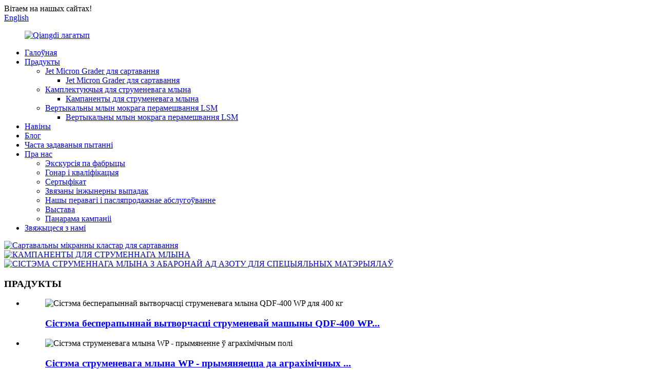

--- FILE ---
content_type: text/html
request_url: http://be.qiangdijetmill.com/
body_size: 10613
content:
<!DOCTYPE html> <html dir="ltr" lang="be"> <head> <meta charset="UTF-8"/> <meta http-equiv="Content-Type" content="text/html; charset=UTF-8" /> <!-- Google Tag Manager --> <script>(function(w,d,s,l,i){w[l]=w[l]||[];w[l].push({'gtm.start':
new Date().getTime(),event:'gtm.js'});var f=d.getElementsByTagName(s)[0],
j=d.createElement(s),dl=l!='dataLayer'?'&l='+l:'';j.async=true;j.src=
'https://www.googletagmanager.com/gtm.js?id='+i+dl;f.parentNode.insertBefore(j,f);
})(window,document,'script','dataLayer','GTM-K3N65X32');</script> <!-- End Google Tag Manager --> <title>Паветраны класіфікатар Mill, паветраны класіфікатар, паветраны струменевы мікранайзер - Qiangdi</title> <meta name="viewport" content="width=device-width,initial-scale=1,minimum-scale=1,maximum-scale=1,user-scalable=no"> <link rel="apple-touch-icon-precomposed" href=""> <meta name="format-detection" content="telephone=no"> <meta name="apple-mobile-web-app-capable" content="yes"> <meta name="apple-mobile-web-app-status-bar-style" content="black"> <link href="//cdn.globalso.com/qiangdijetmill/style/global/style.css" rel="stylesheet" onload="this.onload=null;this.rel='stylesheet'"> <link href="//cdn.globalso.com/qiangdijetmill/style/public/public.css" rel="stylesheet" onload="this.onload=null;this.rel='stylesheet'">  <link rel="shortcut icon" href="https://cdn.globalso.com/qiangdijetmill/LOGO.jpg" /> <meta name="description" itemprop="description" content="ТАА «Куньшань Цяндзі Грындзінг Эскалатар Экіпаж» — гэта прафесійнае высокатэхналагічнае прадпрыемства, якое займаецца даследаваннямі і распрацоўкамі, вытворчасцю і продажам парашковага абсталявання." />  <meta name="keywords" itemprop="keywords" content="Паветраны класіфікатар млына, паветраны класіфікатар, мікранізар паветранага струменя, паветраны струменевы млын, механізм паветранага струменевага млына, прынцып паветранага струменевага млына, паветрана-струменевы фрэзерны станок, паветрана-струменевы млын" />  <link href="//cdn.globalso.com/hide_search.css" rel="stylesheet"/><link href="//www.qiangdijetmill.com/style/be.html.css" rel="stylesheet"/><link rel="alternate" hreflang="be" href="//be.qiangdijetmill.com/" /><link rel="canonical" hreflang="be" href="//be.qiangdijetmill.com/" /></head> <body> <!-- Google Tag Manager (noscript) --> <noscript><iframe src="https://www.googletagmanager.com/ns.html?id=GTM-K3N65X32" height="0" width="0" style="display:none;visibility:hidden"></iframe></noscript> <!-- End Google Tag Manager (noscript) --> <div class="container"> <header class="index_web_head web_head">     <div class="head_top">       <div class="layout">         <div class="head_left">Вітаем на нашых сайтах!</div>         <div class="head_right">           <b id="btn-search" class="btn--search"></b>            <div class="change-language ensemble">   <div class="change-language-info">     <div class="change-language-title medium-title">        <div class="language-flag language-flag-en"><a href="https://www.qiangdijetmill.com/"><b class="country-flag"></b><span>English</span> </a></div>        <b class="language-icon"></b>      </div> 	<div class="change-language-cont sub-content">         <div class="empty"></div>     </div>   </div> </div> <!--theme253-->                   </div>       </div>     </div>     <div class="head_layer">       <div class="layout">         <figure class="logo"><a href="/">                 <img src="https://cdn.globalso.com/qiangdijetmill/LOGO.jpg" alt="Qiangdi лагатып">                 </a></figure>         <nav class="nav_wrap">           <ul class="head_nav">         <li class="nav-current"><a href="/">Галоўная</a></li> <li><a href="/products/">Прадукты</a> <ul class="sub-menu"> 	<li><a href="/jet-micron-grader-for-sorting/">Jet Micron Grader для сартавання</a> 	<ul class="sub-menu"> 		<li><a href="/jet-micron-grader-for-sorting-product/">Jet Micron Grader для сартавання</a></li> 	</ul> </li> 	<li><a href="/components-for-jet-mill/">Камплектуючыя для струменевага млына</a> 	<ul class="sub-menu"> 		<li><a href="/components-for-jet-mil-product/">Кампаненты для струменевага млына</a></li> 	</ul> </li> 	<li><a href="/lsm-vertical-wet-stirring-mill/">Вертыкальны млын мокрага перамешвання LSM</a> 	<ul class="sub-menu"> 		<li><a href="/lsm-vertical-wet-stirring-mill-product/">Вертыкальны млын мокрага перамешвання LSM</a></li> 	</ul> </li> </ul> </li> <li><a href="/news/">Навіны</a></li> <li><a href="/blog/">Блог</a></li> <li><a href="/faqs/">Часта задаваныя пытанні</a></li> <li><a href="/about-us/">Пра нас</a> <ul class="sub-menu"> 	<li><a href="/factory-tour/">Экскурсія па фабрыцы</a></li> 	<li><a href="/honor-and-qualification/">Гонар і кваліфікацыя</a></li> 	<li><a href="/certificate/">Сертыфікат</a></li> 	<li><a href="/related-engineering-case/">Звязаны інжынерны выпадак</a></li> 	<li><a href="/our-advantages-and-after-sales/">Нашы перавагі і пасляпродажнае абслугоўванне</a></li> 	<li><a href="/exhibition/">Выстава</a></li> 	<li><a href="/company-panorama/">Панарама кампаніі</a></li> </ul> </li> <li><a href="/contact-us/">Звяжыцеся з намі</a></li>       </ul>         </nav>       </div>     </div>   </header><section class="web_main index_main">   <!-- banner -->      <div class="slider_banner">     <div class="swiper-wrapper">             <div class="swiper-slide"> <a href="/products/"> <img src="https://cdn.globalso.com/qiangdijetmill/banner8.jpg" alt="Сартавальны мікранны кластар для сартавання"/></a></div>             <div class="swiper-slide"> <a href="/products/"> <img src="https://cdn.globalso.com/qiangdijetmill/banner14.jpg" alt="КАМПАНЕНТЫ ДЛЯ СТРУМЕННАГА МЛЫНА"/></a></div>             <div class="swiper-slide"> <a href="/products/"> <img src="https://cdn.globalso.com/qiangdijetmill/banner11.jpg" alt="СІСТЭМА СТРУМЕННАГА МЛЫНА З АБАРОНАЙ АД АЗОТУ ДЛЯ СПЕЦЫЯЛЬНЫХ МАТЭРЫЯЛАЎ"/></a></div>           </div>    <div class="slider_swiper_btns">         <div class="layout">           <div class="swiper-button-prev swiper-button-white"><span class="slide-page-box"></span></div>           <div class="swiper-button-next swiper-button-white"><span class="slide-page-box"></span></div>            </div>       </div>       <div class="slider_swiper_control">         <div class="layout">           <div class="swiper-pagination swiper-pagination-white"></div>         </div>       </div>   </div>   <section class="index_product">       <div class="index_hd">         <div class="layout">           <h1 class="hd_title">ПРАДУКТЫ</h1>         </div>       </div>       <div class="index_bd">         <div class="layout">                       <div class="product_slider wow fadeInUpA">           <ul class="product_items swiper-wrapper">                       <li class="product_item swiper-slide">               <figure>                  <div class="item_img">                   <img src="https://cdn.globalso.com/qiangdijetmill/f10e95ab1-300x300.jpg" alt="Сістэма бесперапыннай вытворчасці струменевага млына QDF-400 WP для 400 кг"/><a href="/qdf-400-wp-continuous-production-system-of-jet-mill-for-400kg-product/"></a>                   </div>                   <figcaption>                     <h3 class="item_title"><a href="/qdf-400-wp-continuous-production-system-of-jet-mill-for-400kg-product/">Сістэма бесперапыннай вытворчасці струменевай машыны QDF-400 WP...</a></h3>                 </figcaption>               </figure>             </li>                        <li class="product_item swiper-slide">               <figure>                  <div class="item_img">                   <img src="https://cdn.globalso.com/qiangdijetmill/249f863abb95130aebd7be59ed44682-300x300.jpg" alt="Сістэма струменевага млына WP - прымяненне ў аграхімічным полі"/><a href="/jet-mill-wp-system-apply-to-agrochemical-field-product/"></a>                   </div>                   <figcaption>                     <h3 class="item_title"><a href="/jet-mill-wp-system-apply-to-agrochemical-field-product/">Сістэма струменевага млына WP - прымяняецца да аграхімічных ...</a></h3>                 </figcaption>               </figure>             </li>                        <li class="product_item swiper-slide">               <figure>                  <div class="item_img">                   <img src="https://cdn.globalso.com/qiangdijetmill/42-300x300.jpg" alt="GMP FDA струменевы млын з кіпячым слоем"/><a href="/gmp-fda-fluidized-bed-jet-mill-product/"></a>                   </div>                   <figcaption>                     <h3 class="item_title"><a href="/gmp-fda-fluidized-bed-jet-mill-product/">GMP FDA струменевы млын з кіпячым слоем</a></h3>                 </figcaption>               </figure>             </li>                        <li class="product_item swiper-slide">               <figure>                  <div class="item_img">                   <img src="https://cdn.globalso.com/qiangdijetmill/1812-300x300.jpg" alt="Папулярны тып дыскавага тыпу струйнага млына"/><a href="/disc_typeultrasonicpancakejet_mill-product/"></a>                   </div>                   <figcaption>                     <h3 class="item_title"><a href="/disc_typeultrasonicpancakejet_mill-product/">Папулярны тып дыскавага тыпу струйнага млына</a></h3>                 </figcaption>               </figure>             </li>                        <li class="product_item swiper-slide">               <figure>                  <div class="item_img">                   <img src="https://cdn.globalso.com/qiangdijetmill/c82c5bb8-300x300.jpg" alt="Сістэма WP-WDG - прымяненне ў аграхімічных палях"/><a href="/wp-wdg-system-apply-to-agrochemical-field-product/"></a>                   </div>                   <figcaption>                     <h3 class="item_title"><a href="/wp-wdg-system-apply-to-agrochemical-field-product/">Сістэма WP-WDG - прымяненне ў аграхімічных палях</a></h3>                 </figcaption>               </figure>             </li>                        <li class="product_item swiper-slide">               <figure>                  <div class="item_img">                   <img src="https://cdn.globalso.com/qiangdijetmill/129-300x300.jpg" alt="Сістэма струменевага млына з абаронай ад азоту для спецыяльнага матэрыялу"/><a href="/nitrogen-protection-jet-mill-system-for-special-material-product/"></a>                   </div>                   <figcaption>                     <h3 class="item_title"><a href="/nitrogen-protection-jet-mill-system-for-special-material-product/">Сістэма струменевага млына з абаронай ад азоту для спецыяльнага...</a></h3>                 </figcaption>               </figure>             </li>                        <li class="product_item swiper-slide">               <figure>                  <div class="item_img">                   <img src="https://cdn.globalso.com/qiangdijetmill/841-300x300.jpg" alt="Акумулятарная прамысловасць і іншыя хімічныя матэрыялы выкарыстоўваюць у струйным млыне з псеўдазвадкаваным слоем"/><a href="/battery-industry-jet-mill-product/"></a>                   </div>                   <figcaption>                     <h3 class="item_title"><a href="/battery-industry-jet-mill-product/">Акумулятарная прамысловасць і іншыя хімічныя матэрыялы, якія выкарыстоўваюцца...</a></h3>                 </figcaption>               </figure>             </li>                        <li class="product_item swiper-slide">               <figure>                  <div class="item_img">                   <img src="https://cdn.globalso.com/qiangdijetmill/181-300x300.jpg" alt="Лабараторны струменевы млын з кіпячым слоем ёмістасцю 1-10 кг"/><a href="/lab-use-fluidized-bed-jet-mill-for-1-10kg-capacity-product/"></a>                   </div>                   <figcaption>                     <h3 class="item_title"><a href="/lab-use-fluidized-bed-jet-mill-for-1-10kg-capacity-product/">Лабараторны струменевы млын з кіпячым слоем ёмістасцю 1-10 кг</a></h3>                 </figcaption>               </figure>             </li>                        </ul>           </div>           <div class="index_swiper_control">               <div class="swiper-pagination"></div>           </div>         </div>                </div>     </section>          <section class="index_company_intr">       <div class="index_hd" style="background-image: url(//cdn.globalso.com/qiangdijetmill/style/global/img/demo/company_intr_bg.jpg)">         <div class="layout">           <h2 class="hd_title">ПРА НАС</h2>         </div>       </div>       <div class="index_bd">         <div class="layout">           <div class="company_intr_img wow fadeInUpA">             <h4 class="company_intr_title">ПРОФІЛЬ КАМПАНІІ</h4>                          <div class="intr_img_items">                             <div class="company_intr_img_slide">           <ul class="swiper-wrapper">                             <figure class="swiper-slide  intr_img_item"><img src="https://cdn.globalso.com/qiangdijetmill/161.jpg" alt="пра нас" /></figure>                             </ul>             </div>             </div>           </div>           <div class="company_intr_cont wow fadeInRightA">             <div class="company_intr_desc">               <p><b>Kunshan Qiangdi Grinding Equipment Co.,</b><b>ТАА</b>— гэта прафесійнае высокатэхналагічнае прадпрыемства, якое займаецца даследаваннямі і распрацоўкамі, вытворчасцю і продажам парашковага абсталявання. Яно размешчана ў прыгожым водным раёне Цзяннань па вуліцы Юдэ, у высокатэхналагічнай зоне горада Куньшань, правінцыя Цзянсу. Мы заўсёды шчыра абслугоўваем нашых кліентаў і прытрымліваемся прынцыпу «Якасць перш за ўсё, імкненне да інавацый і развіцця», каб забяспечыць комплекснае рашэнне для нашых якасных кліентаў.</p>             </div>             <div class="learn_more">               <a href="/about-us/" class="sys_btn">ЧЫТАЦЬ ДАЛЕЙ</a>             </div>           </div>         </div>       </div>     </section>     <section class="index_news">       <div class="index_hd">         <div class="layout">           <h2 class="hd_title">НАВІНЫ</h2>         </div>       </div>       <div class="index_bd">         <div class="layout">                      <div class="index_news_list">             <div class="news_aside">               <figure class="news_hot_item wow fadeInUpA" data-wow-delay=".1s">                                      <div class="item_img"><a href="/news/"><img src="//cdn.globalso.com/qiangdijetmill/style/global/img/demo/news01.jpg" alt="Экспартныя заказы адпраўлены своечасова"></a></div>                                  <div class="item_info">                   <h3 class="item_title"><a href="/news/successful-delivery-for-a-nucleating-agentsproduction-line">Паспяховая дастаўка нуклеацыйнага агента...</a></h3>                   <p class="item_desc">Струменевы млын з псеўдакіпяжаным слоем можа выкарыстоўвацца для драбнення парашка шырокага спектру матэрыялаў: хімікаты Argo, пакрыцці/пігменты, фторзмяшчальныя хімікаты, аксіды, керамічныя матэрыялы, фармацэўтычныя прэпараты, новыя матэрыялы, драбненне акумулятараў/карбанату літыя, мінералы і г.д. Нядаўна мы паспяхова паставілі набор ...</p>                 </div>                                       </figure>             </div>             <div class="news_items wow fadeInUpA" data-wow-delay=".2s">                           <figure class="news_cell">                 <div class="cell_img"><a href="/news/successful-delivery-for-a-nucleating-agentsproduction-line"><img src="https://cdn.globalso.com/qiangdijetmill/昆山强迪图3.jpg" alt="Паспяховая пастаўка вытворчай лініі па вытворчасці нуклеатараў"></a></div>                 <div class="cell_info">                   <div class="cell_hd">                     <h3 class="cell_title"><a href="/news/successful-delivery-for-a-nucleating-agentsproduction-line">Паспяховая дастаўка нуклеацыйнага агента...</a></h3>                     <time class="cell_time"><i class="ico_time"></i>2525-07-17</time>                                       </div>                   <div class="cell_desc">Струменевы млын з псеўдакіпяным слоем можа выкарыстоўвацца для драбнення парашка шырокага спектру матэрыялаў: Argo che...</div>                   <div class="item_more">                     <a href="/news/" class="btn_more">Паглядзець падрабязнасці</a>                   </div>                 </div>               </figure>                             <figure class="news_cell">                 <div class="cell_img"><a href="/news/a-good-start-from-shanghai-cac-2025"><img src="https://cdn.globalso.com/qiangdijetmill/发货图片1.jpg" alt="Добры пачатак з Шанхайскага CAC 2025"></a></div>                 <div class="cell_info">                   <div class="cell_hd">                     <h3 class="cell_title"><a href="/news/a-good-start-from-shanghai-cac-2025">Добры пачатак з Шанхайскага CAC 2025</a></h3>                     <time class="cell_time"><i class="ico_time"></i>2525-04-11</time>                                       </div>                   <div class="cell_desc">ТАА «Куньшань Цяньдзі Грындзінг Экстраніт Экстраніт» рада падзяліцца добрымі навінамі на выставе CAC 2025...</div>                   <div class="item_more">                     <a href="/news/" class="btn_more">Паглядзець падрабязнасці</a>                   </div>                 </div>               </figure>                                           </div>           </div>         </div>       </div>     </section>           </section>  <footer class="web_footer">     <section class="foot_service" style="background-image: url(//cdn.globalso.com/qiangdijetmill/style/global/img/demo/footer_bg.jpg)">       <div class="layout">         <div class="foot_items">           <div class="foot_item wow fadeInLeftA" data-wow-delay=".1s">             <div class="foot_item_hd">               <h2 class="title">ЗВЯЖЫЦЕСЯ З НАМІ</h2>             </div>             <div class="foot_item_bd">               <ul class="foot_contact_list">                <li class="contact_item">                  <i class="contact_ico contact_ico_local"></i>                  <div class="contact_txt">                     <div class="item_val">№ 318, вуліца Юдэ, зона высокіх тэхналогій, горад Куньшань, правінцыя Цзянсу, Кітай</div>                </div>                </li>                <!--<li class="contact_item">-->                <!--  <i class="contact_ico contact_ico_tel"></i>-->                <!--  <div class="contact_txt">-->                <!--  <div class="item_val"><a class="tel_link" href="tel:0086-13862617833"><span class="item_label">Whatsapp/Wechat/Phone:</span><p class="item_val">0086-13862617833</p></a></div>-->                <!-- </div>-->                <!--</li>-->                <li class="contact_item">                  <i class="contact_ico contact_ico_email"></i>                  <div class="contact_txt">                    <div class="item_val"><a href="mailto:xrj@ksqiangdi.com"><span class="item_label">Электронная пошта:</span><span class="item_val">xrj@ksqiangdi.com</span></a></div>                </div>                </li>                <li class="contact_item">                  <i class="contact_ico contact_ico_fax"></i>                  <div class="contact_txt">                     <div class="item_val"><span class="item_label">Факс:</span><span class="item_val">13862617833</span></div>                </div>                </li>               </ul>             </div>           </div>           <div class="foot_item wow fadeInLeftA" data-wow-delay=".2s">             <div class="foot_item_hd">               <h2 class="title">БЮЛЕТЭНЬ</h2>             </div>             <div class="foot_item_bd">               <div class="company_subscribe">                 <h3 class="subscribe_tit">Калі ў вас ёсць пытанні па нашай прадукцыі або прайс-лісце, калі ласка, пакіньце нам свой адрас электроннай пошты, і мы звяжамся з вамі на працягу 24 гадзін.</h3>                 <div class="learn_more">                   <a href="javascript:" class="sys_btn button">ЗАПЫТ ЗАРАЗ</a>                 </div>               </div>             </div>           </div>           <div class="foot_item foot_item_follow wow fadeInLeftA" data-wow-delay=".3s">             <div class="foot_item_hd">               <h2 class="title">САЦЫЯЛЬНАЕ</h2>             </div>             <div class="foot_item_bd">               <ul class="foot_sns">                               <li><a target="_blank" href="https://www.facebook.com/profile.php?id=100095318541724"><img src="https://cdn.globalso.com/qiangdijetmill/facebook.png" alt="фэйсбук"></a></li>                             <li><a target="_blank" href="https://www.linkedin.com/company/kunshan-qiangdi-grinding-equipment-co-ltd"><img src="https://cdn.globalso.com/qiangdijetmill/linkedin.png" alt="LinkedIn"></a></li>                             <li><a target="_blank" href="https://twitter.com/MakaylaZuo"><img src="https://cdn.globalso.com/qiangdijetmill/twitter.png" alt="твітэр"></a></li>                             <li><a target="_blank" href="https://www.youtube.com/channel/UCh4aIQao9xobvErjE1bBAuA"><img src="https://cdn.globalso.com/qiangdijetmill/youtube.png" alt="ютуб"></a></li>                             </ul>             </div>           </div>         </div>       </div>     </section>     <section class="foot_bar">       <div class="layout">         <div class="copyright">© Аўтарскае права - 2010-2021: Усе правы абаронены.<script type="text/javascript" src="//www.globalso.site/livechat.js"></script>          <a href="/featured/">Папулярныя тавары</a> - <a href="/sitemap.xml">Мапа сайта</a><a href="/"></a> <br><a href='/grinding-milling-machine-portable/' title='Grinding Milling Machine Portable'>Шліфавальны фрэзерны станок Партатыўны</a>,  <a href='/used-jet-mill-for-sale/' title='Used Jet Mill For Sale'>Прадаецца б/у струменевы млын</a>,  <a href='/jet-pulverizing-mill/' title='Jet Pulverizing Mill'>Струменевы млын для драбнення</a>,  <a href='/fluid-bed-mill/' title='Fluid Bed Mill'>Млын з псеўдазвадкаваным слоем</a>,  <a href='/jet-mill-classifiers/' title='Jet Mill Classifiers'>Класіфікатары струменевых млыноў</a>,  <a href='/disc-air-jet-mill/' title='Disc Air Jet Mill'>Дыскавы паветраны струменевы млын</a>,         </div>       </div>     </section>       </footer> <aside class="scrollsidebar" id="scrollsidebar">   <div class="side_content">     <div class="side_list">       <header class="hd"><img src="//cdn.globalso.com/title_pic.png" alt="Інтэрнэт-запыт"/></header>       <div class="cont">         <li><a class="email1" href="mailto:xrj@ksqiangdi.com">Адправіць электронны ліст</a></li>                         <li><a target="_blank" class="skype" href="skype:powerling9213?chat">пауэрлінг9213</a></li>                               </div>                   <div class="side_title"><a  class="close_btn"><span>x</span></a></div>     </div>   </div>   <div class="show_btn"></div> </aside> <div class="inquiry-pop-bd">   <div class="inquiry-pop"> <i class="ico-close-pop" onclick="hideMsgPop();"></i>      <script type="text/javascript" src="//www.globalso.site/form.js"></script>    </div> </div> </div> <div class="web-search"> <b id="btn-search-close" class="btn--search-close"></b>   <div style=" width:100%">     <div class="head-search">       <form  action="/search.php" method="get">           <input class="search-ipt" type="text" placeholder="Start Typing..."  name="s" id="s" />           <input type="hidden" name="cat" value="490"/>           <input class="search-btn" type="submit" value=""  id="searchsubmit" />         <span class="search-attr">Націсніце Enter для пошуку або ESC для закрыцця</span>         </form>     </div>   </div> </div>  <script type="text/javascript" src="//cdn.globalso.com/qiangdijetmill/style/global/js/jquery.min.js"></script>  <script type="text/javascript" src="//cdn.globalso.com/qiangdijetmill/style/global/js/common.js"></script> <script type="text/javascript" src="//cdn.globalso.com/qiangdijetmill/style/public/public.js"></script>  <!--[if lt IE 9]> <script src="//cdn.globalso.com/qiangdijetmill/style/global/js/html5.js"></script> <![endif]--> <ul class="prisna-wp-translate-seo" id="prisna-translator-seo"><li class="language-flag language-flag-en"><a href="https://www.qiangdijetmill.com/" title="English" target="_blank"><b class="country-flag"></b><span>English</span></a></li><li class="language-flag language-flag-fr"><a href="http://fr.qiangdijetmill.com/" title="French" target="_blank"><b class="country-flag"></b><span>French</span></a></li><li class="language-flag language-flag-de"><a href="http://de.qiangdijetmill.com/" title="German" target="_blank"><b class="country-flag"></b><span>German</span></a></li><li class="language-flag language-flag-pt"><a href="http://pt.qiangdijetmill.com/" title="Portuguese" target="_blank"><b class="country-flag"></b><span>Portuguese</span></a></li><li class="language-flag language-flag-es"><a href="http://es.qiangdijetmill.com/" title="Spanish" target="_blank"><b class="country-flag"></b><span>Spanish</span></a></li><li class="language-flag language-flag-ru"><a href="http://ru.qiangdijetmill.com/" title="Russian" target="_blank"><b class="country-flag"></b><span>Russian</span></a></li><li class="language-flag language-flag-ja"><a href="http://ja.qiangdijetmill.com/" title="Japanese" target="_blank"><b class="country-flag"></b><span>Japanese</span></a></li><li class="language-flag language-flag-ko"><a href="http://ko.qiangdijetmill.com/" title="Korean" target="_blank"><b class="country-flag"></b><span>Korean</span></a></li><li class="language-flag language-flag-ar"><a href="http://ar.qiangdijetmill.com/" title="Arabic" target="_blank"><b class="country-flag"></b><span>Arabic</span></a></li><li class="language-flag language-flag-ga"><a href="http://ga.qiangdijetmill.com/" title="Irish" target="_blank"><b class="country-flag"></b><span>Irish</span></a></li><li class="language-flag language-flag-el"><a href="http://el.qiangdijetmill.com/" title="Greek" target="_blank"><b class="country-flag"></b><span>Greek</span></a></li><li class="language-flag language-flag-tr"><a href="http://tr.qiangdijetmill.com/" title="Turkish" target="_blank"><b class="country-flag"></b><span>Turkish</span></a></li><li class="language-flag language-flag-it"><a href="http://it.qiangdijetmill.com/" title="Italian" target="_blank"><b class="country-flag"></b><span>Italian</span></a></li><li class="language-flag language-flag-da"><a href="http://da.qiangdijetmill.com/" title="Danish" target="_blank"><b class="country-flag"></b><span>Danish</span></a></li><li class="language-flag language-flag-ro"><a href="http://ro.qiangdijetmill.com/" title="Romanian" target="_blank"><b class="country-flag"></b><span>Romanian</span></a></li><li class="language-flag language-flag-id"><a href="http://id.qiangdijetmill.com/" title="Indonesian" target="_blank"><b class="country-flag"></b><span>Indonesian</span></a></li><li class="language-flag language-flag-cs"><a href="http://cs.qiangdijetmill.com/" title="Czech" target="_blank"><b class="country-flag"></b><span>Czech</span></a></li><li class="language-flag language-flag-af"><a href="http://af.qiangdijetmill.com/" title="Afrikaans" target="_blank"><b class="country-flag"></b><span>Afrikaans</span></a></li><li class="language-flag language-flag-sv"><a href="http://sv.qiangdijetmill.com/" title="Swedish" target="_blank"><b class="country-flag"></b><span>Swedish</span></a></li><li class="language-flag language-flag-pl"><a href="http://pl.qiangdijetmill.com/" title="Polish" target="_blank"><b class="country-flag"></b><span>Polish</span></a></li><li class="language-flag language-flag-eu"><a href="http://eu.qiangdijetmill.com/" title="Basque" target="_blank"><b class="country-flag"></b><span>Basque</span></a></li><li class="language-flag language-flag-ca"><a href="http://ca.qiangdijetmill.com/" title="Catalan" target="_blank"><b class="country-flag"></b><span>Catalan</span></a></li><li class="language-flag language-flag-eo"><a href="http://eo.qiangdijetmill.com/" title="Esperanto" target="_blank"><b class="country-flag"></b><span>Esperanto</span></a></li><li class="language-flag language-flag-hi"><a href="http://hi.qiangdijetmill.com/" title="Hindi" target="_blank"><b class="country-flag"></b><span>Hindi</span></a></li><li class="language-flag language-flag-lo"><a href="http://lo.qiangdijetmill.com/" title="Lao" target="_blank"><b class="country-flag"></b><span>Lao</span></a></li><li class="language-flag language-flag-sq"><a href="http://sq.qiangdijetmill.com/" title="Albanian" target="_blank"><b class="country-flag"></b><span>Albanian</span></a></li><li class="language-flag language-flag-am"><a href="http://am.qiangdijetmill.com/" title="Amharic" target="_blank"><b class="country-flag"></b><span>Amharic</span></a></li><li class="language-flag language-flag-hy"><a href="http://hy.qiangdijetmill.com/" title="Armenian" target="_blank"><b class="country-flag"></b><span>Armenian</span></a></li><li class="language-flag language-flag-az"><a href="http://az.qiangdijetmill.com/" title="Azerbaijani" target="_blank"><b class="country-flag"></b><span>Azerbaijani</span></a></li><li class="language-flag language-flag-be"><a href="http://be.qiangdijetmill.com/" title="Belarusian" target="_blank"><b class="country-flag"></b><span>Belarusian</span></a></li><li class="language-flag language-flag-bn"><a href="http://bn.qiangdijetmill.com/" title="Bengali" target="_blank"><b class="country-flag"></b><span>Bengali</span></a></li><li class="language-flag language-flag-bs"><a href="http://bs.qiangdijetmill.com/" title="Bosnian" target="_blank"><b class="country-flag"></b><span>Bosnian</span></a></li><li class="language-flag language-flag-bg"><a href="http://bg.qiangdijetmill.com/" title="Bulgarian" target="_blank"><b class="country-flag"></b><span>Bulgarian</span></a></li><li class="language-flag language-flag-ceb"><a href="http://ceb.qiangdijetmill.com/" title="Cebuano" target="_blank"><b class="country-flag"></b><span>Cebuano</span></a></li><li class="language-flag language-flag-ny"><a href="http://ny.qiangdijetmill.com/" title="Chichewa" target="_blank"><b class="country-flag"></b><span>Chichewa</span></a></li><li class="language-flag language-flag-co"><a href="http://co.qiangdijetmill.com/" title="Corsican" target="_blank"><b class="country-flag"></b><span>Corsican</span></a></li><li class="language-flag language-flag-hr"><a href="http://hr.qiangdijetmill.com/" title="Croatian" target="_blank"><b class="country-flag"></b><span>Croatian</span></a></li><li class="language-flag language-flag-nl"><a href="http://nl.qiangdijetmill.com/" title="Dutch" target="_blank"><b class="country-flag"></b><span>Dutch</span></a></li><li class="language-flag language-flag-et"><a href="http://et.qiangdijetmill.com/" title="Estonian" target="_blank"><b class="country-flag"></b><span>Estonian</span></a></li><li class="language-flag language-flag-tl"><a href="http://tl.qiangdijetmill.com/" title="Filipino" target="_blank"><b class="country-flag"></b><span>Filipino</span></a></li><li class="language-flag language-flag-fi"><a href="http://fi.qiangdijetmill.com/" title="Finnish" target="_blank"><b class="country-flag"></b><span>Finnish</span></a></li><li class="language-flag language-flag-fy"><a href="http://fy.qiangdijetmill.com/" title="Frisian" target="_blank"><b class="country-flag"></b><span>Frisian</span></a></li><li class="language-flag language-flag-gl"><a href="http://gl.qiangdijetmill.com/" title="Galician" target="_blank"><b class="country-flag"></b><span>Galician</span></a></li><li class="language-flag language-flag-ka"><a href="http://ka.qiangdijetmill.com/" title="Georgian" target="_blank"><b class="country-flag"></b><span>Georgian</span></a></li><li class="language-flag language-flag-gu"><a href="http://gu.qiangdijetmill.com/" title="Gujarati" target="_blank"><b class="country-flag"></b><span>Gujarati</span></a></li><li class="language-flag language-flag-ht"><a href="http://ht.qiangdijetmill.com/" title="Haitian" target="_blank"><b class="country-flag"></b><span>Haitian</span></a></li><li class="language-flag language-flag-ha"><a href="http://ha.qiangdijetmill.com/" title="Hausa" target="_blank"><b class="country-flag"></b><span>Hausa</span></a></li><li class="language-flag language-flag-haw"><a href="http://haw.qiangdijetmill.com/" title="Hawaiian" target="_blank"><b class="country-flag"></b><span>Hawaiian</span></a></li><li class="language-flag language-flag-iw"><a href="http://iw.qiangdijetmill.com/" title="Hebrew" target="_blank"><b class="country-flag"></b><span>Hebrew</span></a></li><li class="language-flag language-flag-hmn"><a href="http://hmn.qiangdijetmill.com/" title="Hmong" target="_blank"><b class="country-flag"></b><span>Hmong</span></a></li><li class="language-flag language-flag-hu"><a href="http://hu.qiangdijetmill.com/" title="Hungarian" target="_blank"><b class="country-flag"></b><span>Hungarian</span></a></li><li class="language-flag language-flag-is"><a href="http://is.qiangdijetmill.com/" title="Icelandic" target="_blank"><b class="country-flag"></b><span>Icelandic</span></a></li><li class="language-flag language-flag-ig"><a href="http://ig.qiangdijetmill.com/" title="Igbo" target="_blank"><b class="country-flag"></b><span>Igbo</span></a></li><li class="language-flag language-flag-jw"><a href="http://jw.qiangdijetmill.com/" title="Javanese" target="_blank"><b class="country-flag"></b><span>Javanese</span></a></li><li class="language-flag language-flag-kn"><a href="http://kn.qiangdijetmill.com/" title="Kannada" target="_blank"><b class="country-flag"></b><span>Kannada</span></a></li><li class="language-flag language-flag-kk"><a href="http://kk.qiangdijetmill.com/" title="Kazakh" target="_blank"><b class="country-flag"></b><span>Kazakh</span></a></li><li class="language-flag language-flag-km"><a href="http://km.qiangdijetmill.com/" title="Khmer" target="_blank"><b class="country-flag"></b><span>Khmer</span></a></li><li class="language-flag language-flag-ku"><a href="http://ku.qiangdijetmill.com/" title="Kurdish" target="_blank"><b class="country-flag"></b><span>Kurdish</span></a></li><li class="language-flag language-flag-ky"><a href="http://ky.qiangdijetmill.com/" title="Kyrgyz" target="_blank"><b class="country-flag"></b><span>Kyrgyz</span></a></li><li class="language-flag language-flag-la"><a href="http://la.qiangdijetmill.com/" title="Latin" target="_blank"><b class="country-flag"></b><span>Latin</span></a></li><li class="language-flag language-flag-lv"><a href="http://lv.qiangdijetmill.com/" title="Latvian" target="_blank"><b class="country-flag"></b><span>Latvian</span></a></li><li class="language-flag language-flag-lt"><a href="http://lt.qiangdijetmill.com/" title="Lithuanian" target="_blank"><b class="country-flag"></b><span>Lithuanian</span></a></li><li class="language-flag language-flag-lb"><a href="http://lb.qiangdijetmill.com/" title="Luxembou.." target="_blank"><b class="country-flag"></b><span>Luxembou..</span></a></li><li class="language-flag language-flag-mk"><a href="http://mk.qiangdijetmill.com/" title="Macedonian" target="_blank"><b class="country-flag"></b><span>Macedonian</span></a></li><li class="language-flag language-flag-mg"><a href="http://mg.qiangdijetmill.com/" title="Malagasy" target="_blank"><b class="country-flag"></b><span>Malagasy</span></a></li><li class="language-flag language-flag-ms"><a href="http://ms.qiangdijetmill.com/" title="Malay" target="_blank"><b class="country-flag"></b><span>Malay</span></a></li><li class="language-flag language-flag-ml"><a href="http://ml.qiangdijetmill.com/" title="Malayalam" target="_blank"><b class="country-flag"></b><span>Malayalam</span></a></li><li class="language-flag language-flag-mt"><a href="http://mt.qiangdijetmill.com/" title="Maltese" target="_blank"><b class="country-flag"></b><span>Maltese</span></a></li><li class="language-flag language-flag-mi"><a href="http://mi.qiangdijetmill.com/" title="Maori" target="_blank"><b class="country-flag"></b><span>Maori</span></a></li><li class="language-flag language-flag-mr"><a href="http://mr.qiangdijetmill.com/" title="Marathi" target="_blank"><b class="country-flag"></b><span>Marathi</span></a></li><li class="language-flag language-flag-mn"><a href="http://mn.qiangdijetmill.com/" title="Mongolian" target="_blank"><b class="country-flag"></b><span>Mongolian</span></a></li><li class="language-flag language-flag-my"><a href="http://my.qiangdijetmill.com/" title="Burmese" target="_blank"><b class="country-flag"></b><span>Burmese</span></a></li><li class="language-flag language-flag-ne"><a href="http://ne.qiangdijetmill.com/" title="Nepali" target="_blank"><b class="country-flag"></b><span>Nepali</span></a></li><li class="language-flag language-flag-no"><a href="http://no.qiangdijetmill.com/" title="Norwegian" target="_blank"><b class="country-flag"></b><span>Norwegian</span></a></li><li class="language-flag language-flag-ps"><a href="http://ps.qiangdijetmill.com/" title="Pashto" target="_blank"><b class="country-flag"></b><span>Pashto</span></a></li><li class="language-flag language-flag-fa"><a href="http://fa.qiangdijetmill.com/" title="Persian" target="_blank"><b class="country-flag"></b><span>Persian</span></a></li><li class="language-flag language-flag-pa"><a href="http://pa.qiangdijetmill.com/" title="Punjabi" target="_blank"><b class="country-flag"></b><span>Punjabi</span></a></li><li class="language-flag language-flag-sr"><a href="http://sr.qiangdijetmill.com/" title="Serbian" target="_blank"><b class="country-flag"></b><span>Serbian</span></a></li><li class="language-flag language-flag-st"><a href="http://st.qiangdijetmill.com/" title="Sesotho" target="_blank"><b class="country-flag"></b><span>Sesotho</span></a></li><li class="language-flag language-flag-si"><a href="http://si.qiangdijetmill.com/" title="Sinhala" target="_blank"><b class="country-flag"></b><span>Sinhala</span></a></li><li class="language-flag language-flag-sk"><a href="http://sk.qiangdijetmill.com/" title="Slovak" target="_blank"><b class="country-flag"></b><span>Slovak</span></a></li><li class="language-flag language-flag-sl"><a href="http://sl.qiangdijetmill.com/" title="Slovenian" target="_blank"><b class="country-flag"></b><span>Slovenian</span></a></li><li class="language-flag language-flag-so"><a href="http://so.qiangdijetmill.com/" title="Somali" target="_blank"><b class="country-flag"></b><span>Somali</span></a></li><li class="language-flag language-flag-sm"><a href="http://sm.qiangdijetmill.com/" title="Samoan" target="_blank"><b class="country-flag"></b><span>Samoan</span></a></li><li class="language-flag language-flag-gd"><a href="http://gd.qiangdijetmill.com/" title="Scots Gaelic" target="_blank"><b class="country-flag"></b><span>Scots Gaelic</span></a></li><li class="language-flag language-flag-sn"><a href="http://sn.qiangdijetmill.com/" title="Shona" target="_blank"><b class="country-flag"></b><span>Shona</span></a></li><li class="language-flag language-flag-sd"><a href="http://sd.qiangdijetmill.com/" title="Sindhi" target="_blank"><b class="country-flag"></b><span>Sindhi</span></a></li><li class="language-flag language-flag-su"><a href="http://su.qiangdijetmill.com/" title="Sundanese" target="_blank"><b class="country-flag"></b><span>Sundanese</span></a></li><li class="language-flag language-flag-sw"><a href="http://sw.qiangdijetmill.com/" title="Swahili" target="_blank"><b class="country-flag"></b><span>Swahili</span></a></li><li class="language-flag language-flag-tg"><a href="http://tg.qiangdijetmill.com/" title="Tajik" target="_blank"><b class="country-flag"></b><span>Tajik</span></a></li><li class="language-flag language-flag-ta"><a href="http://ta.qiangdijetmill.com/" title="Tamil" target="_blank"><b class="country-flag"></b><span>Tamil</span></a></li><li class="language-flag language-flag-te"><a href="http://te.qiangdijetmill.com/" title="Telugu" target="_blank"><b class="country-flag"></b><span>Telugu</span></a></li><li class="language-flag language-flag-th"><a href="http://th.qiangdijetmill.com/" title="Thai" target="_blank"><b class="country-flag"></b><span>Thai</span></a></li><li class="language-flag language-flag-uk"><a href="http://uk.qiangdijetmill.com/" title="Ukrainian" target="_blank"><b class="country-flag"></b><span>Ukrainian</span></a></li><li class="language-flag language-flag-ur"><a href="http://ur.qiangdijetmill.com/" title="Urdu" target="_blank"><b class="country-flag"></b><span>Urdu</span></a></li><li class="language-flag language-flag-uz"><a href="http://uz.qiangdijetmill.com/" title="Uzbek" target="_blank"><b class="country-flag"></b><span>Uzbek</span></a></li><li class="language-flag language-flag-vi"><a href="http://vi.qiangdijetmill.com/" title="Vietnamese" target="_blank"><b class="country-flag"></b><span>Vietnamese</span></a></li><li class="language-flag language-flag-cy"><a href="http://cy.qiangdijetmill.com/" title="Welsh" target="_blank"><b class="country-flag"></b><span>Welsh</span></a></li><li class="language-flag language-flag-xh"><a href="http://xh.qiangdijetmill.com/" title="Xhosa" target="_blank"><b class="country-flag"></b><span>Xhosa</span></a></li><li class="language-flag language-flag-yi"><a href="http://yi.qiangdijetmill.com/" title="Yiddish" target="_blank"><b class="country-flag"></b><span>Yiddish</span></a></li><li class="language-flag language-flag-yo"><a href="http://yo.qiangdijetmill.com/" title="Yoruba" target="_blank"><b class="country-flag"></b><span>Yoruba</span></a></li><li class="language-flag language-flag-zu"><a href="http://zu.qiangdijetmill.com/" title="Zulu" target="_blank"><b class="country-flag"></b><span>Zulu</span></a></li><li class="language-flag language-flag-rw"><a href="http://rw.qiangdijetmill.com/" title="Kinyarwanda" target="_blank"><b class="country-flag"></b><span>Kinyarwanda</span></a></li><li class="language-flag language-flag-tt"><a href="http://tt.qiangdijetmill.com/" title="Tatar" target="_blank"><b class="country-flag"></b><span>Tatar</span></a></li><li class="language-flag language-flag-or"><a href="http://or.qiangdijetmill.com/" title="Oriya" target="_blank"><b class="country-flag"></b><span>Oriya</span></a></li><li class="language-flag language-flag-tk"><a href="http://tk.qiangdijetmill.com/" title="Turkmen" target="_blank"><b class="country-flag"></b><span>Turkmen</span></a></li><li class="language-flag language-flag-ug"><a href="http://ug.qiangdijetmill.com/" title="Uyghur" target="_blank"><b class="country-flag"></b><span>Uyghur</span></a></li></ul><script>
function getCookie(name) {
    var arg = name + "=";
    var alen = arg.length;
    var clen = document.cookie.length;
    var i = 0;
    while (i < clen) {
        var j = i + alen;
        if (document.cookie.substring(i, j) == arg) return getCookieVal(j);
        i = document.cookie.indexOf(" ", i) + 1;
        if (i == 0) break;
    }
    return null;
}
function setCookie(name, value) {
    var expDate = new Date();
    var argv = setCookie.arguments;
    var argc = setCookie.arguments.length;
    var expires = (argc > 2) ? argv[2] : null;
    var path = (argc > 3) ? argv[3] : null;
    var domain = (argc > 4) ? argv[4] : null;
    var secure = (argc > 5) ? argv[5] : false;
    if (expires != null) {
        expDate.setTime(expDate.getTime() + expires);
    }
    document.cookie = name + "=" + escape(value) + ((expires == null) ? "": ("; expires=" + expDate.toUTCString())) + ((path == null) ? "": ("; path=" + path)) + ((domain == null) ? "": ("; domain=" + domain)) + ((secure == true) ? "; secure": "");
}
function getCookieVal(offset) {
    var endstr = document.cookie.indexOf(";", offset);
    if (endstr == -1) endstr = document.cookie.length;
    return unescape(document.cookie.substring(offset, endstr));
}

var firstshow = 0;
var cfstatshowcookie = getCookie('easyiit_stats');
if (cfstatshowcookie != 1) {
    a = new Date();
    h = a.getHours();
    m = a.getMinutes();
    s = a.getSeconds();
    sparetime = 1000 * 60 * 60 * 24 * 1 - (h * 3600 + m * 60 + s) * 1000 - 1;
    setCookie('easyiit_stats', 1, sparetime, '/');
    firstshow = 1;
}
if (!navigator.cookieEnabled) {
    firstshow = 0;
}
var referrer = escape(document.referrer);
var currweb = escape(location.href);
var screenwidth = screen.width;
var screenheight = screen.height;
var screencolordepth = screen.colorDepth;
$(function($){
   $.get("https://www.qiangdijetmill.com/statistic.php", { action:'stats_init', assort:0, referrer:referrer, currweb:currweb , firstshow:firstshow ,screenwidth:screenwidth, screenheight: screenheight, screencolordepth: screencolordepth, ranstr: Math.random()},function(data){}, "json");
			
});
</script>   <script src="//cdnus.globalso.com/common_front.js"></script><script src="//www.qiangdijetmill.com/style/be.html.js"></script></body> </html><!-- Globalso Cache file was created in 0.365483045578 seconds, on 17-07-25 16:00:53 -->